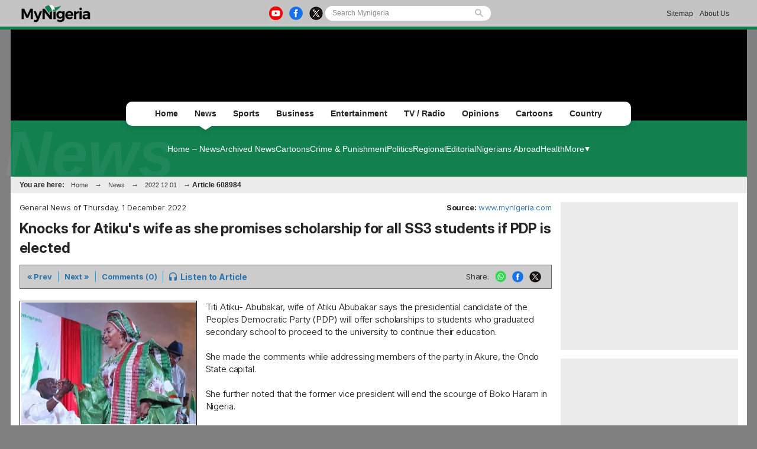

--- FILE ---
content_type: text/html; charset=UTF-8
request_url: https://www.mynigeria.com/NigeriaHomePage/NewsArchive/Knocks-for-Atiku-s-wife-as-she-promises-scholarship-for-all-SS3-students-if-PDP-is-elected-608984
body_size: 12597
content:
<!DOCTYPE html PUBLIC "-//W3C//DTD XHTML 1.0 Transitional//EN" "http://www.w3.org/TR/xhtml1/DTD/xhtml1-transitional.dtd">
<html xmlns="http://www.w3.org/1999/xhtml" xml:lang="en" lang="en">
<head>

<meta http-equiv="Content-Type" content="text/html; charset=UTF-8"/>
<meta name="robots" content="index, follow, max-snippet:-1, max-video-preview:-1, max-image-preview:large"/>
<title>Knocks for Atiku's wife as she promises scholarship for all SS3 students if PDP is elected</title>
<meta name="description" lang="en" content="Titi Atiku- Abubakar, wife of Atiku Abubakar says the presidential candidate of the Peoples Democratic Party (PDP) will offer scholarships to students who graduated secondary school to proceed to the university to continue their education."/>
<meta name="twitter:card" content="summary_large_image"/>
<meta name="twitter:site" content="@TheMyNigeria"/>
<meta name="twitter:title" content="Knocks for Atiku's wife as she promises scholarship for all SS3 students if PDP is elected"/>
<meta name="twitter:url" content="https://www.mynigeria.com/NigeriaHomePage/NewsArchive/Knocks-for-Atiku-s-wife-as-she-promises-scholarship-for-all-SS3-students-if-PDP-is-elected-608984" />
<meta name="twitter:description" content="Titi Atiku- Abubakar, wife of Atiku Abubakar says the presidential candidate of the Peoples Democratic Party (PDP) will offer scholarships to students who graduated secondary school to proceed to the university to continue their education."/>
<meta name="twitter:image" content="https://cdn.mynigeria.com/imagelib/pics/912/91211602.jpg"/>
<meta property="og:site_name" content="Mynigeria"/>
<meta property="og:type" content="article"/>
<meta property="og:locale" content="en_US"/>
<meta property="og:title" content="Knocks for Atiku's wife as she promises scholarship for all SS3 students if PDP is elected"/>
<meta property="og:image" content="https://cdn.mynigeria.com/imagelib/pics/912/91211602.jpg"/>
<meta property="og:image:width" content=""/>
<meta property="og:image:height" content=""/>
<meta property="og:url" content="https://www.mynigeria.com/NigeriaHomePage/NewsArchive/Knocks-for-Atiku-s-wife-as-she-promises-scholarship-for-all-SS3-students-if-PDP-is-elected-608984"/>
<meta property="og:description" content="Titi Atiku- Abubakar, wife of Atiku Abubakar says the presidential candidate of the Peoples Democratic Party (PDP) will offer scholarships to students who graduated secondary school to proceed to the university to continue their education."/>
<meta property="article:published_time" content="2022-12-01T17:04:12+01:00"/>
<meta property="article:modified_time" content="2024-01-28T17:04:12+01:00"/>
<link rel="canonical" href="https://www.mynigeria.com/NigeriaHomePage/NewsArchive/Knocks-for-Atiku-s-wife-as-she-promises-scholarship-for-all-SS3-students-if-PDP-is-elected-608984"/>
<link rel="icon" href="https://cdn.mynigeria.com/design/favicon.ico" type="image/x-icon">
<link href="https://cdn.mynigeria.com/css/NG/v1.0.5/common.css" rel="stylesheet" type="text/css" media="screen">
<link href="https://cdn.mynigeria.com/css/NG/v1.0.5/common.other.css" rel="stylesheet" type="text/css" media="screen">
<link href="https://fonts.googleapis.com" rel="stylesheet" type="text/css" media="screen">
<link href="https://fonts.gstatic.com" rel="stylesheet" type="text/css" media="screen">
<link href="https://fonts.googleapis.com/css2?family=Inter:ital,opsz,wght@0,14..32,100..900;1,14..32,100..900&amp;display=swap" rel="stylesheet" type="text/css" media="screen">
<link rel="apple-touch-icon" href="https://cdn.mynigeria.com/design/apple-touch-icon-180x180.png">
<script language="Javascript" type="text/javascript" src="https://cdn.mynigeria.com/jscript/v1.1/jquery.min.js"></script>
<script type="text/javascript">						
			window._taboola = window._taboola || [];						
			_taboola.push({article:'auto'});						
			!function (e, f, u, i) {						
			if (!document.getElementById(i)){						
			e.async = 1;						
			e.src = u;						
			e.id = i;						
			f.parentNode.insertBefore(e, f);						
			}						
			}(document.createElement('script'),						
			document.getElementsByTagName('script')[0],						
			'//cdn.taboola.com/libtrc/africaweb-mynigeria/loader.js',						
			'tb_loader_script');						
			if(window.performance && typeof window.performance.mark == 'function')						
			{window.performance.mark('tbl_ic');}						
			</script><link href="https://cdn.mynigeria.com" rel="preconnect">
<link href="https://ajax.cloudflare.com/" rel="preconnect">
<link href="https://ajax.cloudflare.com/" rel="dns-prefetch">
<link href="https://adservice.google.com" rel="preconnect">
<link href="https://adservice.google.com" rel="dns-prefetch">
<link href="https://www.googletagmanager.com" rel="preconnect">
<link href="https://pagead2.googlesyndication.com/" rel="dns-prefetch">
<script src="https://adncdn.net/6JNE2aic" async></script>
<script async src="https://securepubads.g.doubleclick.net/tag/js/gpt.js"></script>
<script>
	window.googletag = window.googletag || {cmd: []};
	googletag.cmd.push(function() {
		googletag.pubads().setTargeting('section', 'News_Section');
		googletag.enableServices();
	});
</script>
<!-- Global site tag (gtag.js) - Google Analytics -->
<script async src="https://www.googletagmanager.com/gtag/js?id=G-TVGD8GGDS7"></script>
<script>
  window.dataLayer = window.dataLayer || [];
  function gtag(){dataLayer.push(arguments);}
  gtag('js', new Date());
  gtag('config', 'G-TVGD8GGDS7');
</script>
<script type="application/ld+json">
		{
			"@context": "https://schema.org",
			"@graph": [
				{
				"@type": "NewsArticle",
					"articleSection": "News",
					"author":{
						"@type":"NewsMediaOrganization",
						"name":"Mynigeria",
						"noBylinesPolicy":"https://www.mynigeria.com/NigeriaHomePage/standards-and-policies.php",
						"logo":{
							"@type":"ImageObject",
							"url":"https://cdn.mynigeria.com/design/logo_desktop.png"
							}
					},
					"name": "Knocks for Atiku's wife as she promises scholarship for all SS3 students if PDP is elected",
					"headline": "Knocks for Atiku's wife as she promises scholarship for all SS3 students if PDP is elected",
					"description": "Titi Atiku- Abubakar, wife of Atiku Abubakar says the presidential candidate of the Peoples Democratic Party (PDP) will offer scholarships to students who graduated secondary school to proceed to the university to continue their education.",
					"datePublished": "2022-12-01T17:04:12+01:00",
					"dateModified": "2024-01-28T17:04:12+01:00",
					"inLanguage": "en",
					"thumbnailUrl": "https://cdn.mynigeria.com/imagelib/src/",
					"mainEntityOfPage": {
						"@type": "WebPage",
						"@id": "https://www.mynigeria.com/NigeriaHomePage/NewsArchive/Knocks-for-Atiku-s-wife-as-she-promises-scholarship-for-all-SS3-students-if-PDP-is-elected-608984"
					},
					"url": "https://www.mynigeria.com/NigeriaHomePage/NewsArchive/Knocks-for-Atiku-s-wife-as-she-promises-scholarship-for-all-SS3-students-if-PDP-is-elected-608984",
					"image": {
						"type": "ImageObject",
						"url": "https://cdn.mynigeria.com/imagelib/src/",
						"caption": "Titi Abubakar",
						"width": "",
						"height": ""
					},
					"publisher": {
						"@type": "NewsMediaOrganization",
						"@id": "https://www.mynigeria.com/#publisher",
						"name": "Mynigeria",
						"url": "https://www.mynigeria.com",
						"diversityPolicy": "https://www.mynigeria.com/NigeriaHomePage/standards-and-policies.php",
						"ethicsPolicy": "https://www.mynigeria.com/NigeriaHomePage/standards-and-policies.php",
						"actionableFeedbackPolicy": "https://www.mynigeria.com/NigeriaHomePage/standards-and-policies.php",
						"correctionsPolicy": "https://www.mynigeria.com/NigeriaHomePage/standards-and-policies.php",
						"unnamedSourcesPolicy": "https://www.mynigeria.com/NigeriaHomePage/standards-and-policies.php",
						"verificationFactCheckingPolicy": "https://www.mynigeria.com/NigeriaHomePage/standards-and-policies.php",
						"publishingPrinciples": "https://www.mynigeria.com/NigeriaHomePage/standards-and-policies.php",
						"foundingDate": "2019-10-26",
						"sameAs": ["https:\/\/www.wikidata.org\/wiki\/Q106144148","https:\/\/www.linkedin.com\/showcase\/mynigeria\/","https:\/\/play.google.com\/store\/apps\/details?id=com.mynigeria.mobile.app","https:\/\/www.facebook.com\/themynigeria\/","https:\/\/twitter.com\/TheMyNigeria","https:\/\/www.instagram.com\/theghanaweb\/","https:\/\/www.youtube.com\/channel\/UCuCzjKrOvd-2tbT3dXh7vOw"],
						"address": {
								"@type": "PostalAddress",
								"streetAddress": "John M. Keynesplein 1",
								"addressLocality": "Amsterdam",
								"postalCode": "1066 EP",
								"addressCountry": "NL"
							},
						"contactPoint": {
								"@type": "ContactPoint",
								"email": "info@mynigeria.com",
								"telephone": "+233303978895",
								"areaServed": "Worldwide",
								"availableLanguage": ["English"]                    },
						
						"logo": {
							"@type": "ImageObject",
							"url": "https://cdn.mynigeria.com/design/logo_desktop.png",
							"width": "185",
							"height": "50"
						}
					}
				},
				{
					"@type": "BreadcrumbList",
								"itemListElement": [
						{
							"@type": "ListItem",
							"position": 1,
							"name": "Home",
							"item": "https://www.mynigeria.com"
						},
						{
							"@type": "ListItem",
							"position": 2,
							"name": "News",
							"item": "https://www.mynigeria.com/NigeriaHomePage/NewsArchive/"
						},                
						{
							"@type": "ListItem",
							"position": 3,
							"name": "Knocks for Atiku's wife as she promises scholarship for all SS3 students if PDP is elected",
							"item": "https://www.mynigeria.com/NigeriaHomePage/NewsArchive/Knocks-for-Atiku-s-wife-as-she-promises-scholarship-for-all-SS3-students-if-PDP-is-elected-608984"
						}
					]
				}
			]
		}
		</script>
<!-- <script async src="https://fundingchoicesmessages.google.com/i/pub-1385374189532140?ers=1" nonce="ONl9o_STmW-kOsZBj-ezcA"></script> -->


<!--     <script data-cfasync="false" type="text/javascript">
(function(w, d) {
    var s = d.createElement('script');
    s.src = '//cdn.adpushup.com/45999/adpushup.js';
    s.crossOrigin='anonymous'; 
    s.type = 'text/javascript'; s.async = true;
    (d.getElementsByTagName('head')[0] || d.getElementsByTagName('body')[0]).appendChild(s);
    w.adpushup = w.adpushup || {que:[]};
})(window, document);

</script> -->


                              <script>!function(e){var n="https://s.go-mpulse.net/boomerang/";if("False"=="True")e.BOOMR_config=e.BOOMR_config||{},e.BOOMR_config.PageParams=e.BOOMR_config.PageParams||{},e.BOOMR_config.PageParams.pci=!0,n="https://s2.go-mpulse.net/boomerang/";if(window.BOOMR_API_key="ZMCAW-ZHG3Z-JYKZB-T5A3V-GMLLZ",function(){function e(){if(!o){var e=document.createElement("script");e.id="boomr-scr-as",e.src=window.BOOMR.url,e.async=!0,i.parentNode.appendChild(e),o=!0}}function t(e){o=!0;var n,t,a,r,d=document,O=window;if(window.BOOMR.snippetMethod=e?"if":"i",t=function(e,n){var t=d.createElement("script");t.id=n||"boomr-if-as",t.src=window.BOOMR.url,BOOMR_lstart=(new Date).getTime(),e=e||d.body,e.appendChild(t)},!window.addEventListener&&window.attachEvent&&navigator.userAgent.match(/MSIE [67]\./))return window.BOOMR.snippetMethod="s",void t(i.parentNode,"boomr-async");a=document.createElement("IFRAME"),a.src="about:blank",a.title="",a.role="presentation",a.loading="eager",r=(a.frameElement||a).style,r.width=0,r.height=0,r.border=0,r.display="none",i.parentNode.appendChild(a);try{O=a.contentWindow,d=O.document.open()}catch(_){n=document.domain,a.src="javascript:var d=document.open();d.domain='"+n+"';void(0);",O=a.contentWindow,d=O.document.open()}if(n)d._boomrl=function(){this.domain=n,t()},d.write("<bo"+"dy onload='document._boomrl();'>");else if(O._boomrl=function(){t()},O.addEventListener)O.addEventListener("load",O._boomrl,!1);else if(O.attachEvent)O.attachEvent("onload",O._boomrl);d.close()}function a(e){window.BOOMR_onload=e&&e.timeStamp||(new Date).getTime()}if(!window.BOOMR||!window.BOOMR.version&&!window.BOOMR.snippetExecuted){window.BOOMR=window.BOOMR||{},window.BOOMR.snippetStart=(new Date).getTime(),window.BOOMR.snippetExecuted=!0,window.BOOMR.snippetVersion=12,window.BOOMR.url=n+"ZMCAW-ZHG3Z-JYKZB-T5A3V-GMLLZ";var i=document.currentScript||document.getElementsByTagName("script")[0],o=!1,r=document.createElement("link");if(r.relList&&"function"==typeof r.relList.supports&&r.relList.supports("preload")&&"as"in r)window.BOOMR.snippetMethod="p",r.href=window.BOOMR.url,r.rel="preload",r.as="script",r.addEventListener("load",e),r.addEventListener("error",function(){t(!0)}),setTimeout(function(){if(!o)t(!0)},3e3),BOOMR_lstart=(new Date).getTime(),i.parentNode.appendChild(r);else t(!1);if(window.addEventListener)window.addEventListener("load",a,!1);else if(window.attachEvent)window.attachEvent("onload",a)}}(),"".length>0)if(e&&"performance"in e&&e.performance&&"function"==typeof e.performance.setResourceTimingBufferSize)e.performance.setResourceTimingBufferSize();!function(){if(BOOMR=e.BOOMR||{},BOOMR.plugins=BOOMR.plugins||{},!BOOMR.plugins.AK){var n=""=="true"?1:0,t="",a="bu55orixzcoiy2lwmvzq-f-a9e2b4b86-clientnsv4-s.akamaihd.net",i="false"=="true"?2:1,o={"ak.v":"39","ak.cp":"1634677","ak.ai":parseInt("1031713",10),"ak.ol":"0","ak.cr":10,"ak.ipv":4,"ak.proto":"h2","ak.rid":"756d789","ak.r":44268,"ak.a2":n,"ak.m":"","ak.n":"ff","ak.bpcip":"13.59.215.0","ak.cport":47498,"ak.gh":"23.192.164.140","ak.quicv":"","ak.tlsv":"tls1.3","ak.0rtt":"","ak.0rtt.ed":"","ak.csrc":"-","ak.acc":"","ak.t":"1769366899","ak.ak":"hOBiQwZUYzCg5VSAfCLimQ==vkDvb3eT+onNUjzjaAyAfyanOiF8bfki7VMevp99XyIFhBrMt7aul9058mLGsbl1PDqOQkngSZOR5JRs48vNnBivISxwWIaikBpLk10CAn3v3InAPFYRtWVpTHF46aaI/J/nPb8ahs2yYf0gupXyNnMUaBpju9UjGzwyzKOSnmCyHtEW3W4bdUL4cqyu3cHwrrFWEQdJEExaGHbpPflLMlfMfwOA4MzJEujiOegK+W4lkTKxt09OVvsQtqPrcdkBqd6+mnbQW0tvdWmGmVebzAcPwtxkqSwNG3QPtjrfzTzckwUuiNOgrFId9/H+0tn3bY3GgaQqKFKQEzqtWSLJdrvOQwjLT82d87BNikQgAGtvITzzudYTc448hdWweY20jfY2HdAzhyp8HtFZEi7YJZWg+we5YvubDgh5ndb2VjQ=","ak.pv":"3","ak.dpoabenc":"","ak.tf":i};if(""!==t)o["ak.ruds"]=t;var r={i:!1,av:function(n){var t="http.initiator";if(n&&(!n[t]||"spa_hard"===n[t]))o["ak.feo"]=void 0!==e.aFeoApplied?1:0,BOOMR.addVar(o)},rv:function(){var e=["ak.bpcip","ak.cport","ak.cr","ak.csrc","ak.gh","ak.ipv","ak.m","ak.n","ak.ol","ak.proto","ak.quicv","ak.tlsv","ak.0rtt","ak.0rtt.ed","ak.r","ak.acc","ak.t","ak.tf"];BOOMR.removeVar(e)}};BOOMR.plugins.AK={akVars:o,akDNSPreFetchDomain:a,init:function(){if(!r.i){var e=BOOMR.subscribe;e("before_beacon",r.av,null,null),e("onbeacon",r.rv,null,null),r.i=!0}return this},is_complete:function(){return!0}}}}()}(window);</script></head>

<body><script type="text/javascript">
 window._nAdzq=window._nAdzq||[];(function(){
 window._nAdzq.push(["setIds","44c2e06aec4b9c31"]);
 var e="https://notifpush.com/scripts/";
 var t=document.createElement("script");
 t.type="text/javascript";
 t.defer=true;
 t.async=true;
 t.src=e+"nadz-sdk.js";
 var s=document.getElementsByTagName("script")[0];
 s.parentNode.insertBefore(t,s)})();
</script><div class="Pop-up-main-con-post" id="Pop-up-main-con-post"></div><div id="pagecontainer" class="news">

<div class="top-bar">
    <div class="inner">
        <a href="/NigeriaHomePage/">
            <img class="ghweb-logo" src="https://cdn.mynigeria.com/design/logo_desktop_blk.png" alt="Desktop Logo">
            <!-- <img class="ghweb-logo" src="https://cdn.mynigeria.com/design/logo_desktop_blk.png" style="margin-top:-9px; height:39px;" alt="Desktop Logo"> -->
        </a>

        <div class="socialbtns-searchbtn">
            <div class="socialbtns">
				<a href="https://youtube.com/channel/UCuCzjKrOvd-2tbT3dXh7vOw" rel="noopener" class="yt" target="_blank"><img src="https://cdn.mynigeria.com/design/newtop/yt-icon-Col.png" alt="youtube Icon"></a>				<a href="https://www.facebook.com/MyNigeria-117611089641772" rel="noopener" class="fb" target="_blank"><img src="https://cdn.mynigeria.com/design/newtop/fb-icon-Col.png" alt="Facebook Icon"></a>				<a href="https://twitter.com/TheMyNigeria" rel="noopener" class="tw" target="_blank"><img src="https://cdn.mynigeria.com/design/newtop/X-icon-Col.png" alt="Twitter Icon"></a>            </div>

            <div class="search-area-con">
                <form class="flexsearch--form" action="https://www.mynigeria.com/NigeriaHomePage/search.php" method="post">
                	<input type="hidden" name="action" value="1" />
                	<input type="hidden" name="search_mode" value="news" />
            		<input class="search--input" type="search" name="Search" placeholder="Search Mynigeria" value="">
            		<img class="search-icon" src="https://cdn.mynigeria.com/design/newtop/searchIcon.svg" alt="">
                </form>
            </div>
        </div>

        <div class="Contact-advert-links">
        	            <a href="/NigeriaHomePage/sitemap.php">Sitemap</a>
                        <a href="/NigeriaHomePage/aboutus.php">About Us</a>
        </div>

        
    	    </div>
</div>


<div id="headerSection" class="advert-space">
    </div>

<div class="main-navigation-container">
    <div class="mainNavgrp">
        <ul class="home-btn-div">
            <li class="sub-menu-list sub-menu-list__home"><a href="/NigeriaHomePage/">Home</a></li>
        </ul>
        <ul class="news-btn-div">
        	<li class="sub-menu-list sub-menu-list__news"><a href="/NigeriaHomePage/NewsArchive/">News</a><div class="active"></div></li>
        </ul>
        <ul class="sports-btn-div" >
        	<li class="sub-menu-list sub-menu-list__sports"><a href="/NigeriaHomePage/SportsArchive/">Sports</a></li>
        </ul>
        <ul class="biz-btn-div">
        	<li class="sub-menu-list sub-menu-list__biz"><a href="/NigeriaHomePage/business/">Business</a></li>
        </ul>
        <ul class="ent-btn-div">
        	<li class="sub-menu-list sub-menu-list__ent"><a href="/NigeriaHomePage/entertainment/">Entertainment</a></li>
        </ul>
                <ul class="ghwebTv-btn-div">
        	<li class="sub-menu-list sub-menu-list__tv"><a href="/NigeriaHomePage/television/">TV / Radio</a></li>
        </ul>
        <ul class="opinions-btn-div">
        	<li class="sub-menu-list sub-menu-list__opi"><a href="/NigeriaHomePage/opinions/">Opinions</a></li>
        </ul>
        <!-- <ul class="mem-btn-div">
        	<li class="sub-menu-list sub-menu-list__mem"><a href="/NigeriaHomePage/memories/">< ?=transl8('Memories')?></a>< ?=(($this->section=='memories')?'<div class="active"></div>':'')?></li>
        </ul> -->
        <ul class="cart-btn-div">
        	<li class="sub-menu-list sub-menu-list__toon"><a href="/NigeriaHomePage/cartoon/">Cartoons</a></li>
        </ul>
                <ul class="sayloud-btn-div">
        	<li class="sub-menu-list sub-menu-list__coun"><a href="/NigeriaHomePage/country_information/">Country</a></li>
        </ul>

        <!-- <div class="more-link-parent">
            <ul class="morelinks-btn-div">
                <li class="sub-menu-list sub-menu-list__more">
                    <a href="#">More Links
                        <span><img src="" alt=""></span>
                    </a>
                </li>

                <div class="drop-menu-con">
                    <a class="drop-link" href="#">Election Page</a>
                    <a class="drop-link" href="#">Campus Filla</a> 
                    <a class="drop-link" href="#">Dear GhanaWeb</a>
                    <a class="drop-link" href="#">Bloggers</a>
                    <a class="drop-link" href="#">Podcast / Radio</a>
                </div>
            </ul>
        </div> -->

    </div>

        <!-- <div class="submenu-title">< ?=transl8($this->crumbs[sizeof($this->crumbs)-2]['link'])?></div> -->
	
    <div class="Submenus-items Submenus-items__news">
        
    	<div class="submenu">
    		<a href="/NigeriaHomePage/NewsArchive/">Home &#8211; News</a><a href="/NigeriaHomePage/NewsArchive/browse.archive.php">Archived News</a><a href="/NigeriaHomePage/cartoon/">Cartoons</a><a href="/NigeriaHomePage/crime/">Crime & Punishment</a><a href="/NigeriaHomePage/politics/">Politics</a><a href="/NigeriaHomePage/regional/">Regional</a><a href="/NigeriaHomePage/editorial/">Editorial</a><a href="/NigeriaHomePage/diaspora/">Nigerians Abroad</a><a href="/NigeriaHomePage/health/">Health</a><div class="more-btn-con">
	        			<div class="more-btn">
	        				<a href="#">More</a>
	        				<div class="drop-menu-con"><a class="drop-link" href="/NigeriaHomePage/opinions/">Opinions</a><a class="drop-link" href="/NigeriaHomePage/NewsArchive/photo.archive.php">Photo Archive</a><a class="drop-link" href="/NigeriaHomePage/television/?category=news">Video News</a><a class="drop-link" href="/headlines/">News Headlines</a><a class="drop-link" href="/NigeriaHomePage/pressreleases/">Press Releases</a>		</div>

	        			</div>
	        		</div>    	</div>
    	
        <h1>News</h1>
    </div>

    <div id="topnav" class="topnav-en">You are here: <a href="https://www.mynigeria.com">Home</a> &rarr; <a href="/NigeriaHomePage/NewsArchive/">News</a> &rarr; <a href="browse.archive.php?date=20221201">2022 12 01</a> &rarr; <b>Article 608984</b> </div>

</div>


<div id="mainbody" class="news"><div id="medsectionWideRight" class="clearfix">
<!-- End of html generated by this->header() -->
<div class="article-left-col">
<a name="top"></a><p class="floatLeft">General News of Thursday,  1 December 2022</p>
<p class="floatRight"><strong>Source: </strong><a href='/NigeriaHomePage/aboutus.php'>www.mynigeria.com</a></p>
<a id="date" style="display:none">2022-12-01</a><h1 style="clear: both;">Knocks for Atiku's wife as she promises scholarship for all SS3 students if PDP is elected</h1>
<div class="option-bar">
<p><a rel="nofollow" href="artikel.php?ID=608984&nav=previous">&laquo; Prev</a></p><p><a rel="nofollow" href="artikel.php?ID=608984&nav=next">Next &raquo;</a></p><p class="last"><a href="artikel.php?ID=608984&comment=0#com" rel="nofollow">Comments (0)</a></p>
<p class="listen"><a rel="nofollow" href="Knocks-for-Atiku-s-wife-as-she-promises-scholarship-for-all-SS3-students-if-PDP-is-elected-608984?audio=1"><span class="icon"></span><span class="text">Listen to Article</span></a></p>

<ul id="share">
	<li>Share:</li>
	<li><a rel="nofollow noopener" target="_blank" class="whatsapp" href="https://web.whatsapp.com/send?text=https%3A%2F%2Fwww.mynigeria.com%2FNigeriaHomePage%2FNewsArchive%2FKnocks-for-Atiku-s-wife-as-she-promises-scholarship-for-all-SS3-students-if-PDP-is-elected-608984"><img src="https://cdn.mynigeria.com/design/newtop/WA-icon-Col.png" alt="WhatsApp"></a></li>
	<li><a rel="nofollow noopener" target="_blank" class="facebook" href="https://www.facebook.com/share.php?u=https%3A%2F%2Fwww.mynigeria.com%2FNigeriaHomePage%2FNewsArchive%2FKnocks-for-Atiku-s-wife-as-she-promises-scholarship-for-all-SS3-students-if-PDP-is-elected-608984"><img src="https://cdn.mynigeria.com/design/newtop/fb-icon-Col.png" alt="Facebook"></a></li>
	<li><a rel="nofollow noopener" target="_blank" href="https://twitter.com/intent/tweet?text=https%3A%2F%2Fwww.mynigeria.com%2FNigeriaHomePage%2FNewsArchive%2FKnocks-for-Atiku-s-wife-as-she-promises-scholarship-for-all-SS3-students-if-PDP-is-elected-608984"><img src="https://cdn.mynigeria.com/design/newtop/X-icon-Col.png" alt="Twitter"></a>
	</li>
	</ul></div>
<div class="article-left">
<p class="article-image"><a href="Knocks-for-Atiku-s-wife-as-she-promises-scholarship-for-all-SS3-students-if-PDP-is-elected-608984?gallery=1"><img src="https://cdn.mynigeria.com/imagelib/pics/912/91211602.295.jpg" alt="Titi Abubakar" title="Titi Abubakar" width="295" height="206"> </span></a><span class='image_caption'><span>Titi Abubakar</span></span></p>
<div class="noPrint">
<style type="text/css" media="print"> body { visibility: hidden; display: none } </style>
<div class="med_rec_lg_min">
<div data-onpage=true data-adpath='/23135136485/MyNigeria/MR1'></div></div></div>
</div>
<div class="article-content-area" style="-webkit-user-select: none; -webkit-touch-callout: none; -moz-user-select: none; -ms-user-select: none; user-select: none;"><p id='article-123'>Titi Atiku- Abubakar, wife of Atiku Abubakar says the presidential candidate of the Peoples Democratic Party (PDP) will offer scholarships to students who graduated secondary school to proceed to the university to continue their education.<br />
<br />
She made the comments while addressing members of the party in Akure, the Ondo State capital.<br />
<br />
She further noted that the former vice president will end the scourge of Boko Haram in Nigeria.<br />
<br />
"Don't let them lie to you or deceive you. For all our secondary school children that graduate school, I will give them scholarships so that they can use them to go to the university. Boko Haram will be a thing of the past. By the grace of God, everything will go away."<br />
<br />
<b>Her comment generated a few reactions on social media</b><br />
<br />
derin_momson commented" "She is picking her words…it’s not easy to do marketing"<br />
<br />
thatbeardediboboy said: "Una don start with this lies!!! Ain’t you guys tired? Omo ehn!!!"<br />
<br />
olatunji.olusegun.54 commented: "Both Apc and pdp are both disaster to Nigeria politics. There is no different between Atiku and Tinubu. Sucking Nigeria dry in enriched their pockets via national money either national or state level."<br />
<br />
thatbeardediboboy said: "How many people Dey on scholarship at his private university at yola? Which is one of the most expensive schools in Nigeria!!!!"<br />
<br />
bio_wealth commented: "Upon all the resources. Are these people not tired of suffering and smilinga true definition of stupidity when we all know the truth and still believe lies. <br />
<br />
I think is high time we start educating people in our local dialect about the constitution, how wealthy Nigeria is and the past and present governments. I think it will help o... I bet you an average Nigerian does not know anything about governance and how it feels to enjoy good governance with basic amenities. This is one of the weapons they utilize and come with an impossible Manifesto. The educated one doesn't read to analyse they read to respond."<br />
<br />
1__kingsam commented: "Dem don start with their scamming promises...... If you want me to believe you and not curse you, as a Nigerian politician don't try to make any promises to me....."<br />
<br />
<br />
<br />
<blockquote class="instagram-media" data-instgrm-captioned data-instgrm-permalink="https://www.instagram.com/reel/ClnsKDiINMX/?utm_source=ig_embed&amp;utm_campaign=loading" data-instgrm-version="14" style=" background:#FFF; border:0; border-radius:3px; box-shadow:0 0 1px 0 rgba(0,0,0,0.5),0 1px 10px 0 rgba(0,0,0,0.15); margin: 1px; max-width:540px; min-width:326px; padding:0; width:99.375%; width:-webkit-calc(100% - 2px); width:calc(100% - 2px);"><div style="padding:16px;"> <a href="https://www.instagram.com/reel/ClnsKDiINMX/?utm_source=ig_embed&amp;utm_campaign=loading" style=" background:#FFFFFF; line-height:0; padding:0 0; text-align:center; text-decoration:none; width:100%;" target="_blank"> <div style=" display: flex; flex-direction: row; align-items: center;"> <div style="background-color: #F4F4F4; border-radius: 50%; flex-grow: 0; height: 40px; margin-right: 14px; width: 40px;"></div> <div style="display: flex; flex-direction: column; flex-grow: 1; justify-content: center;"> <div style=" background-color: #F4F4F4; border-radius: 4px; flex-grow: 0; height: 14px; margin-bottom: 6px; width: 100px;"></div> <div style=" background-color: #F4F4F4; border-radius: 4px; flex-grow: 0; height: 14px; width: 60px;"></div></div></div><div style="padding: 19% 0;"></div> <div style="display:block; height:50px; margin:0 auto 12px; width:50px;"><svg width="50px" height="50px" viewBox="0 0 60 60" version="1.1" xmlns="https://www.w3.org/2000/svg" xmlns:xlink="https://www.w3.org/1999/xlink"><g stroke="none" stroke-width="1" fill="none" fill-rule="evenodd"><g transform="translate(-511.000000, -20.000000)" fill="#000000"><g><path d="M556.869,30.41 C554.814,30.41 553.148,32.076 553.148,34.131 C553.148,36.186 554.814,37.852 556.869,37.852 C558.924,37.852 560.59,36.186 560.59,34.131 C560.59,32.076 558.924,30.41 556.869,30.41 M541,60.657 C535.114,60.657 530.342,55.887 530.342,50 C530.342,44.114 535.114,39.342 541,39.342 C546.887,39.342 551.658,44.114 551.658,50 C551.658,55.887 546.887,60.657 541,60.657 M541,33.886 C532.1,33.886 524.886,41.1 524.886,50 C524.886,58.899 532.1,66.113 541,66.113 C549.9,66.113 557.115,58.899 557.115,50 C557.115,41.1 549.9,33.886 541,33.886 M565.378,62.101 C565.244,65.022 564.756,66.606 564.346,67.663 C563.803,69.06 563.154,70.057 562.106,71.106 C561.058,72.155 560.06,72.803 558.662,73.347 C557.607,73.757 556.021,74.244 553.102,74.378 C549.944,74.521 548.997,74.552 541,74.552 C533.003,74.552 532.056,74.521 528.898,74.378 C525.979,74.244 524.393,73.757 523.338,73.347 C521.94,72.803 520.942,72.155 519.894,71.106 C518.846,70.057 518.197,69.06 517.654,67.663 C517.244,66.606 516.755,65.022 516.623,62.101 C516.479,58.943 516.448,57.996 516.448,50 C516.448,42.003 516.479,41.056 516.623,37.899 C516.755,34.978 517.244,33.391 517.654,32.338 C518.197,30.938 518.846,29.942 519.894,28.894 C520.942,27.846 521.94,27.196 523.338,26.654 C524.393,26.244 525.979,25.756 528.898,25.623 C532.057,25.479 533.004,25.448 541,25.448 C548.997,25.448 549.943,25.479 553.102,25.623 C556.021,25.756 557.607,26.244 558.662,26.654 C560.06,27.196 561.058,27.846 562.106,28.894 C563.154,29.942 563.803,30.938 564.346,32.338 C564.756,33.391 565.244,34.978 565.378,37.899 C565.522,41.056 565.552,42.003 565.552,50 C565.552,57.996 565.522,58.943 565.378,62.101 M570.82,37.631 C570.674,34.438 570.167,32.258 569.425,30.349 C568.659,28.377 567.633,26.702 565.965,25.035 C564.297,23.368 562.623,22.342 560.652,21.575 C558.743,20.834 556.562,20.326 553.369,20.18 C550.169,20.033 549.148,20 541,20 C532.853,20 531.831,20.033 528.631,20.18 C525.438,20.326 523.257,20.834 521.349,21.575 C519.376,22.342 517.703,23.368 516.035,25.035 C514.368,26.702 513.342,28.377 512.574,30.349 C511.834,32.258 511.326,34.438 511.181,37.631 C511.035,40.831 511,41.851 511,50 C511,58.147 511.035,59.17 511.181,62.369 C511.326,65.562 511.834,67.743 512.574,69.651 C513.342,71.625 514.368,73.296 516.035,74.965 C517.703,76.634 519.376,77.658 521.349,78.425 C523.257,79.167 525.438,79.673 528.631,79.82 C531.831,79.965 532.853,80.001 541,80.001 C549.148,80.001 550.169,79.965 553.369,79.82 C556.562,79.673 558.743,79.167 560.652,78.425 C562.623,77.658 564.297,76.634 565.965,74.965 C567.633,73.296 568.659,71.625 569.425,69.651 C570.167,67.743 570.674,65.562 570.82,62.369 C570.966,59.17 571,58.147 571,50 C571,41.851 570.966,40.831 570.82,37.631"></path></g></g></g></svg></div><div style="padding-top: 8px;"> <div style=" color:#3897f0; font-family:Arial,sans-serif; font-size:14px; font-style:normal; font-weight:550; line-height:18px;">View this post on Instagram</div></div><div style="padding: 12.5% 0;"></div> <div style="display: flex; flex-direction: row; margin-bottom: 14px; align-items: center;"><div> <div style="background-color: #F4F4F4; border-radius: 50%; height: 12.5px; width: 12.5px; transform: translateX(0px) translateY(7px);"></div> <div style="background-color: #F4F4F4; height: 12.5px; transform: rotate(-45deg) translateX(3px) translateY(1px); width: 12.5px; flex-grow: 0; margin-right: 14px; margin-left: 2px;"></div> <div style="background-color: #F4F4F4; border-radius: 50%; height: 12.5px; width: 12.5px; transform: translateX(9px) translateY(-18px);"></div></div><div style="margin-left: 8px;"> <div style=" background-color: #F4F4F4; border-radius: 50%; flex-grow: 0; height: 20px; width: 20px;"></div> <div style=" width: 0; height: 0; border-top: 2px solid transparent; border-left: 6px solid #f4f4f4; border-bottom: 2px solid transparent; transform: translateX(16px) translateY(-4px) rotate(30deg)"></div></div><div style="margin-left: auto;"> <div style=" width: 0px; border-top: 8px solid #F4F4F4; border-right: 8px solid transparent; transform: translateY(16px);"></div> <div style=" background-color: #F4F4F4; flex-grow: 0; height: 12px; width: 16px; transform: translateY(-4px);"></div> <div style=" width: 0; height: 0; border-top: 8px solid #F4F4F4; border-left: 8px solid transparent; transform: translateY(-4px) translateX(8px);"></div></div></div> <div style="display: flex; flex-direction: column; flex-grow: 1; justify-content: center; margin-bottom: 24px;"> <div style=" background-color: #F4F4F4; border-radius: 4px; flex-grow: 0; height: 14px; margin-bottom: 6px; width: 224px;"></div> <div style=" background-color: #F4F4F4; border-radius: 4px; flex-grow: 0; height: 14px; width: 144px;"></div></div></a><p style=" color:#c9c8cd; font-family:Arial,sans-serif; font-size:14px; line-height:17px; margin-bottom:0; margin-top:8px; overflow:hidden; padding:8px 0 7px; text-align:center; text-overflow:ellipsis; white-space:nowrap;"><a href="https://www.instagram.com/reel/ClnsKDiINMX/?utm_source=ig_embed&amp;utm_campaign=loading" style=" color:#c9c8cd; font-family:Arial,sans-serif; font-size:14px; font-style:normal; font-weight:normal; line-height:17px; text-decoration:none;" target="_blank">A post shared by Mynigeria (@themynigeria)</a></p></div></blockquote> <script async src="//www.instagram.com/embed.js"></script></p></div>
<div class="article_footer"></div><div class="related-67"><div style="clear: both; font-size: 13px; background-color: #eeeaea; padding: 5px; margin-top: 10px; margin-bottom: 10px;">
<strong>Related Articles:</strong>
<ul
><li><a href="/NigeriaHomePage/NewsArchive/Sanwo-Olu-Ezekwesili-clash-over-Makoko-demolitions-761662"  >Sanwo-Olu, Ezekwesili clash over Makoko demolitions</a></li>
<li><a href="/NigeriaHomePage/NewsArchive/Atiku-meets-Bauchi-ADC-as-he-works-towards-2027-elections-761602"  >Atiku meets Bauchi ADC as he works towards 2027 elections</a></li>
<li><a href="/NigeriaHomePage/NewsArchive/Umahi-s-son-picks-N30m-form-seat-to-run-for-office-761558"  >Umahi's son picks N30m form, seat to run for office</a></li>
<li><a href="/NigeriaHomePage/NewsArchive/We-don-t-want-a-mole-APC-chieftains-react-to-Atiku-s-son-s-move-to-APC-761568"  >‘We don’t want a mole’ – APC chieftains react to Atiku’s son’s move to APC</a></li>
<li><a href="/NigeriaHomePage/NewsArchive/Kano-APC-e-registration-puts-on-hold-in-wait-of-Gov-Yusuf-Tinubu-s-meeting-in-Abuja-761502"  >Kano APC e-registration puts on hold in wait of Gov Yusuf, Tinubu’s meeting in Abuja</a></li>
<li><a href="dossier.php?ID=1903"><strong>Read all related articles</strong></a></b></li>
</ul>
<br />
<strong>Comments:</strong><br />
This article has no comments yet,<a href="artikel.php?ID=608984&comment=0#com" rel="nofollow"> be the first to comment</a>
</div>
</div></div>
<!-- uploaded by: -1 updated by: -1 -->

<!-- Start of html generated by this->footer() -->
<div id="taboola-below-article-thumbnails"></div>					
					<script type="text/javascript">
					window._taboola = window._taboola || [];					
					_taboola.push({					
					mode: 'thumbnails-b',					
					container: 'taboola-below-article-thumbnails',					
					placement: 'Below Article Thumbnails',					
					target_type: 'mix'					
					});		
					</script></div>
<div id="rightsection"><div class="med_rec_lg_min" style="margin:0 0 15px;"></div>
<div class="med_rec_lg_min">
<div data-onpage=true data-adpath='/23135136485/MyNigeria/MR2'></div></div>
<div class="right-artl sports">
		        <h3 class="title">Sports<span class="icon"><img src="https://cdn.mynigeria.com/design/sports.png" alt="leading sports icon"></span></h3>
		        <a href="/NigeriaHomePage/SportsArchive/">
		            <div class="image"><img src="https://cdn.mynigeria.com/imagelib/pics/616/61693518.295.jpg" width="130" height="65" alt="Dele Bashiru" title="Dele Bashiru"></div>
		            <h3 class="text">Not Arsenal: Semi Ajayi’s old club target Super Eagles star Dele-Bashiru</h3>
		        </a>
		    </div><div class="right-artl business">
		        <h3 class="title">Business<span class="icon"><img src="https://cdn.mynigeria.com/design/business.png" alt="leading business icon"></span></h3>
		        <a href="/NigeriaHomePage/business/">
		            <div class="image"><img src="https://cdn.mynigeria.com/imagelib/pics/983/98341920.295.jpg" width="130" height="87" alt="Sokoto State Governor, Ahmed Aliyu" title="Sokoto State Governor, Ahmed Aliyu"></div>
		            <h3 class="text">High wedding costs discourage young people from marriage — Sokoto gov</h3>
		        </a>
		    </div><div class="right-artl entertainment">
		        <h3 class="title">Entertainment<span class="icon"><img src="https://cdn.mynigeria.com/design/entertainment.png" alt="leading entertainment icon"></span></h3>
		        <a href="/NigeriaHomePage/entertainment/">
		            <div class="image"><img src="https://cdn.mynigeria.com/imagelib/pics/441/44160808.295.jpg" width="130" height="138" alt="Peller" title="Peller"></div>
		            <h3 class="text">Peller vows never to fall in love again after breakup with Jarvis</h3>
		        </a>
		    </div><div class="right-artl africa">
		        <h3 class="title">Africa<span class="icon"><img src="https://cdn.mynigeria.com/design/africa.png" alt="leading africa news icon"></span></h3>
		        <a href="/NigeriaHomePage/africa/" rel="nofollow">
		            <div class="image"><img src="https://cdn.mynigeria.com/imagelib/pics/338/33876576.295.jpg" width="130" height="85" alt="File photo: Algerian President, Abdelmadjid Tebboune" title="File photo: Algerian President, Abdelmadjid Tebboune"></div>
		            <h3 class="text">Algerian president returns to Germany for coronavirus-related treatment</h3>
		        </a>
		    </div><div class="right-artl opinions">
		        <h3 class="title">Opinions<span class="icon"><img src="https://cdn.mynigeria.com/design/opinions_1.png" alt="leading opinion icon"></span></h3>
		        <a href="/NigeriaHomePage/opinions/">
		            <div class="image"><img src="https://cdn.mynigeria.com/imagelib/pics/669/66953214.295.jpg" width="130" height="98" alt="Osimhen" title="Osimhen"></div>
		            <h3 class="text">Osimhen: The arrogance of a ghetto hero By Tunde Odesola</h3>
		        </a>
		    </div></div></div>
<div>           
</div>
  
<div id="footer" style="margin-top:20px;"></div>


</div>

</div>
<script type="text/javascript">
	(function() {
		/** CONFIGURATION START **/
		var _sf_async_config = window._sf_async_config = (window._sf_async_config || {});

		_sf_async_config.uid = 56378;
		_sf_async_config.domain = 'mynigeria.com';
		_sf_async_config.flickerControl = false;
		_sf_async_config.useCanonical = true;
		_sf_async_config.useCanonicalDomain = true;
		_sf_async_config.sections = 'NewsArchive';
		_sf_async_config.authors = '';
		/** CONFIGURATION END **/
		function loadChartbeat() {
			var e = document.createElement('script');
			var n = document.getElementsByTagName('script')[0];
			e.type = 'text/javascript';
			e.async = true;
			e.src = '//static.chartbeat.com/js/chartbeat.js';
			n.parentNode.insertBefore(e, n);
		}
		loadChartbeat();
		})();
		</script><script type="text/javascript">			
					window._taboola = window._taboola || [];			
					_taboola.push({flush: true});			
					</script>
</div></div>


<script type="text/javascript">
$(document).ready(function () {
  $('.pe-optin-1_brandingWrapper').removeAttr("href");
});
</script>


<!--  -->
<div class="footer wide_footer">
  <div class="footer-logo">
    <a class="logolink" href="/NigeriaHomePage/"><img src="https://cdn.mynigeria.com/design/logo_desktop_blk.png" alt="Desktop Logo"></a>
    <!-- <a class="GetApp-link" href="#">Join our Newsletter</a> -->
  </div>

  <div class="footer-sections">
    <div class="row">
      <div class="resource-links">
        <div class="section-name">Navigation Links</div>
        <div class="links-con">
          <a href="/NigeriaHomePage/">Home</a>
          <a href="/NigeriaHomePage/NewsArchive/">News</a>
          <a href="/NigeriaHomePage/SportsArchive/">Sports</a>
          <a href="/NigeriaHomePage/business/">Business</a>
          <a href="/NigeriaHomePage/entertainment/">Entertainment</a>
                    <a href="/NigeriaHomePage/television/">TV / Radio</a>
          <a href="/NigeriaHomePage/opinions/">Opinions</a>
          <a href="/NigeriaHomePage/cartoon/">Cartoon</a>
          <!-- <a href="/< ?=WSITE_BASE?>/">< ?=transl8('Memories')?></a> -->
          <a href="/sil/">Say It loud</a>
        </div>
      </div>
    </div>  

    <div class="row">
      <div class="resource-links">
        <div class="section-name">Useful links</div>
        <div class="links-con otherlinks">
          <a href="/NigeriaHomePage/aboutus.php">About Us</a>
                    <a rel="nofollow" href="/NigeriaHomePage/feedback.php?url=www.mynigeria.com/NigeriaHomePage/NewsArchive/Knocks-for-Atiku-s-wife-as-she-promises-scholarship-for-all-SS3-students-if-PDP-is-elected-608984" onclick="NewWindow(/NigeriaHomePage/feedback.php?url=www.mynigeria.com/NigeriaHomePage/NewsArchive/Knocks-for-Atiku-s-wife-as-she-promises-scholarship-for-all-SS3-students-if-PDP-is-elected-608984, "feedback", "550", "450", "no") ;return false;">Feedback</a>          <a href="/NigeriaHomePage/sitemap.php">Sitemap</a>
          <a href="/NigeriaHomePage/privacy_policy.php">Privacy Policy</a>
                    <!-- <a href="#">Terms of Use</a> -->
          <!-- <a href="#">Join our Team</a> -->
        </div>
      </div>
    </div>  

    <!-- <div class="row">
      <div class="resource-links">
        <div class="section-name">Resources</div>
        <div class="links-con otherlinks">
          <a href="#">Abroad, Ghanaians Abroad</a>
          <a href="#">BBC Hausa News</a>
          <a href="#">Coronavirus</a>
          <a href="#">Dating</a>
          <a href="#">Editorial News</a>
          <a href="#">More Links</a>
        </div>
      </div>
    </div> -->

    <div class="row">
      <div class="resource-links">
        <div class="section-name">Download Our App</div>
        <div class="links-con otherlinks">
          <a target="_blank" rel="nofollow noopener" href="https://play.google.com/store/apps/details?id=com.mynigeria.mobile.app">
            <img style="width:135px; height:40px;" src="https://cdn.mynigeria.com/design/app_play_store1.svg" alt="playstore logo" loading="lazy"> 
          </a>
          <a target="_blank" rel="nofollow noopener" href="https://apps.apple.com/ke/app/mynigeria-news-and-radio/id1537125446">
            <img style="width:135px; height:40px;" src="https://cdn.mynigeria.com/design/app_store1.svg" alt="appstore logo" loading="lazy"> 
          </a>
        </div>
      </div>
    </div>
  </div>

  <div class="copyright">
    <p>Copyright &copy; 2019 - 2026 Mynigeria. All rights reserved.</p>
  </div>

</div>
<!--  -->

</body>
</html><!--svr:2--> <!-- Generated in 0.006 seconds -->


--- FILE ---
content_type: application/javascript; charset=utf-8
request_url: https://fundingchoicesmessages.google.com/f/AGSKWxU-pVI5qH5GiPubjFO9XmMnXVFXtVIey-3SV0JU3G00heTjjxDFCqf6wy7l6hKQe0Zpzes7iSowyprCu18HOy_cQ5p5iUaTAjQ0fTmDXOAhNGQF8lG9h_6gVQw89M-zjwXr74z5IUNJVZgXOZEigTGVtgjwkQBXSJFTRqvhBEAziOB3BxRNVmUo71qy/_/linkadv._adserve//cpx-ad.=showsearchgoogleads&_100x480_
body_size: -1290
content:
window['ead861c2-b5f1-4e85-9a5c-b3133d589089'] = true;